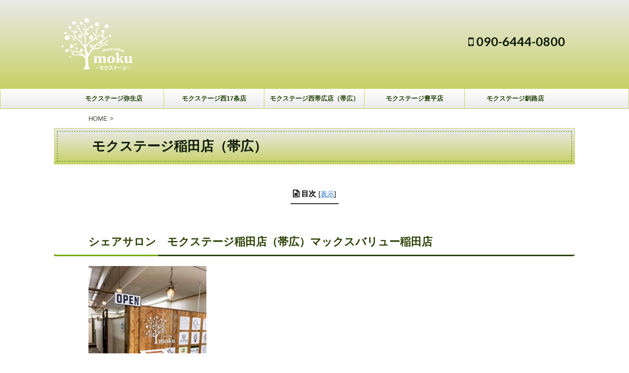

--- FILE ---
content_type: text/plain
request_url: https://www.google-analytics.com/j/collect?v=1&_v=j102&a=548803335&t=pageview&_s=1&dl=https%3A%2F%2Fmokust.com%2F2gou_inada%2F&ul=en-us%40posix&dt=%E3%83%A2%E3%82%AF%E3%82%B9%E3%83%86%E3%83%BC%E3%82%B8%E7%A8%B2%E7%94%B0%E5%BA%97%EF%BC%88%E5%B8%AF%E5%BA%83%EF%BC%89&sr=1280x720&vp=1280x720&_u=IEBAAEABAAAAACAAI~&jid=888027357&gjid=330904848&cid=1370594191.1769748920&tid=UA-145000548-1&_gid=1927215860.1769748920&_r=1&_slc=1&z=1164654778
body_size: -449
content:
2,cG-C61M2PYNJX